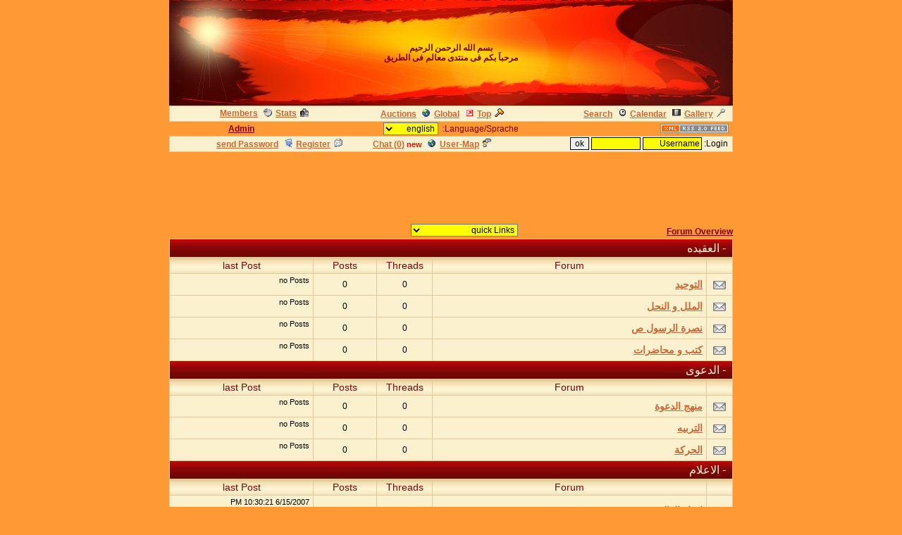

--- FILE ---
content_type: text/html
request_url: http://www.cyberlord.at/forum/?id=6197
body_size: 6031
content:
<!DOCTYPE HTML PUBLIC "-//W3C//DTD HTML 4.01 Transitional//EN">
<html><head>
<title>welcome - Overview - powered by ASP-FastBoard</title>
<link rel="alternate" title="ID: 6197 - ASP-FastBoard" href="rss20.asp?id=6197" type="application/rss+xml">
<meta http-equiv="content-type" content="text/html; charset=iso-8859-1">
<meta http-equiv="content-language" content="en">
<meta name="robots" content="index,follow">
<meta name="revisit-after" content="14 days">
<style type="text/css">
body, table	{font-size: 12px; font-family: Verdana, Tahoma, Arial}
body	{margin-top: 0px; padding-top: 0px; background-color: #FF9933; scrollbar-face-color: #66FF33}
body, a:link, a:visited, a:hover, a:active	{color: #800000}

th	{font-weight: normal}
a:link, a:visited, a:hover, a:active	{font-weight: bold}

img		{border: 0px}
big		{font-size: 14px; font-weight: bold}
input, select		{font-size: 12px}
select, textarea	{background-color: #FFFF00; color: #}
small	{font-size: 11px}
li		{line-height: 1.5em}

.table, .table table, .data, .pa {color: #000000}
.table a:link, .table a:visited, .table a:active, .data a:link, .data a:visited, .data a:active, .pa a:link, .pa a:visited, .pa a:active {color: #CC6633; text-decoration: underline}
.table a:hover, .data a:hover, .pa a:hover {color: #000000; text-decoration: overline}
.input	{background-color: #FFFF00; color: #}

.table th, .table td, .data, .pa, .me, .mo {border: 1px solid #E4C896}
.tinv th, .tinv td	{background: transparent; border: 0px solid}
.nbb th, .nbb td, .nb th, .nb td, .nbb, .nb	{border-bottom: 0px solid}
.nbt th, .nbt td, .nb th, .nb td, .nbt, .nb	{border-top: 0px solid}
th.se, td.se, .se {border: 1px inset #FBF1CE; font-weight: bold}
th.si, td.si, .si {border: 2px inset #FBF1CE}
th.de, td.de, .de {border: 2px outset #FBF1CE}
.table img {max-width: 100%}
table	 {border-collapse: collapse}
.pa	 {float: left}
.smap, .smap a:link, .smap a:visited, .smap a:hover, .smap a:active	{color: black}

.table, .data		{background-color: #FBF1CE; background-image: none}
.cat th, .cat td	{background-color: #; background-image: url(/images/templ/3a.jpg)}
.ti th, .ti td		{background-color: #EED8A7; background-image: url(/images/templ/3b.jpg); padding: 3px 1px}
.st th, .st td, th.st, td.st, .st, .pa, .me, .mo {background-color: #EBE1AE; background-image: none; padding: 2px 3px}

.table th, .table td, .data th, .data td, .cat th, .cat td	{padding: 3px 5px}
.tinv th, .tinv td	{padding: 1px 3px}
th.np, td.np	{padding: 0px}
.me	{padding: 3px 3px}
.mo	{padding: 1px 2px}
.tw	{width: 800}

.cat th, .cat td, .cat a:link, .cat a:visited, .cat a:hover, .cat a:active	{color: #FFF7D8; font-size: 16px; font-weight: normal; text-decoration: none}
.ti th,  .ti td,  .ti a:link,  .ti a:visited,  .ti a:hover,  .ti a:active	{color: #800000; font-size: 14px; font-weight: normal}

body {direction:rtl}

User online:<br>
<script src="http://www.cyberlord.at/forum/hp.asp?id=6197&tool=online">
</script>

latest Threads:<br>
<script src="http://www.cyberlord.at/forum/hp.asp?id=6197&tool=last">
</script>


<a href="http://www.cyberlord.at/forum/hp.asp?id=6197&tool=cal">Calendar</a>

Calendar-Events (next 14 Days):<br>
<script src="http://www.cyberlord.at/forum/hp.asp?id=6197&tool=events">
</script>

<a href="http://www.cyberlord.at/?rf=6197" target=_blank><img src="http://www.cyberlord.at/banner.gif" border=0 width=468 height=60 alt="free Forum Hosting"></a>



http://www.cyberlord.at/?rf=6197

<a href="http://www.cyberlord.at/?rf=6197" target=_blank>www.cyberlord.at</a>

</style>
<!-- Google tag (gtag.js) -->
<script async src="https://www.googletagmanager.com/gtag/js?id=G-MCWH4F5T96"></script>
<script>
  window.dataLayer = window.dataLayer || [];
  function gtag(){dataLayer.push(arguments);}
  gtag('js', new Date());

  gtag('config', 'G-MCWH4F5T96');
</script>
</head><body>
<center>
<table height="150" width="100%"><tr><th style="background: url(/images/templ/b3.jpg) no-repeat center"><span style="font-size: 18px"><span style="color: blue"></span></span><b>&#1576;&#1587;&#1605; &#1575;&#1604;&#1604;&#1607; &#1575;&#1604;&#1585;&#1581;&#1605;&#1606; &#1575;&#1604;&#1585;&#1581;&#1610;&#1605;<br> &#1605;&#1585;&#1581;&#1576;&#1575;&#1614; &#1576;&#1603;&#1605; &#1601;&#1609; &#1605;&#1606;&#1578;&#1583;&#1609; &#1605;&#1593;&#1575;&#1604;&#1605; &#1601;&#1609; &#1575;&#1604;&#1591;&#1585;&#1610;&#1602;</b></th></tr></table>
<table class="data tw"><tr><td><a href=".?id=6197&amp;action=search"><img src="images/search.gif" width="12" height="12" hspace="5" alt="Search">Search</a><span id="mm_cal"> <a href=".?id=6197&amp;action=cal"><img src="images/cal.gif" width="12" height="12" hspace="5" alt="Calendar">Calendar</a></span><span id="mm_gallery"> <a href=".?id=6197&amp;action=gallery"><img src="images/gallery.gif" width="12" height="12" hspace="5" alt="Gallery">Gallery</a></span></td><td><span id="mm_auction"><a href="auction.asp?id=6197"><img src="images/auction.gif" width="13" height="12" hspace="5" alt="Auction-Portal">Auctions</a></span> <a href="globallist.asp?id=6197"><img src="images/global.gif" width="12" height="12" hspace="5" alt="Global">Global</a> <a href="toplist.asp?id=6197"><img src="images/top.gif" width="12" height="12" hspace="5" alt="Top-List">Top</a></td><td align="right"><span id="mm_members"><a href="members.asp?id=6197"><img align="top" src="images/memb.gif" width="12" height="12" hspace="5" alt="Members">Members</a></span><span id="mm_stats"> <a href="stats.asp?id=6197"><img align="top" src="images/stat.gif" width="12" height="12" hspace="5" alt="Statistics">Stats</a></span></td></tr></table>
<table class="tw"><tr><td width="120"><a href="rss20.asp?id=6197" target="_blank"><img src="images/rss20.gif" alt="get your RSS-Feed" width="97" height="13" hspace="5"></a></td><form name="lang" method="post" action="/forum/default.asp?id=6197"><th>Language/Sprache: &nbsp;<select name="lang" onchange="submit()"><option value="en">english<option value="de">german<option value="pl">polish<option value="hu">hungarian<option value="nl">dutch<option value="ru">russian</select></th></form><td width="120" align="right"><span id="mm_admin"><a href="admin.asp?id=6197" target="_blank" title="Administration-Center">Admin</a> &nbsp;</span></td></tr></table>
<table class="data tw"><tr><form name="login" method="post" action="/forum/default.asp?id=6197" target="_top"><td style="padding: 1px 3px">&nbsp;Login: <input class="input" type="text" size="10" maxlength="30" name="login_name" value="Username" onclick="document.login.login_name.value='';" style="border: 1px solid"> <input class="input" type="password" size="8" maxlength="20" name="login_pass" style="border: 1px solid"> <input type="submit" value="ok" style="border: 1px solid"> <input type="hidden" name="login_input" value="ja"><input type="hidden" name="co_test" value=""></td></form><th><span id="mm_chat"><a href="chat.asp?id=6197"><img src="images/chat.gif" width="12" height="12" hspace="5" alt="Chat">Chat (<span id="chatonline">0</span>)</a> <span style="padding-bottom: 3px; color: red; height: 3px"><small><b>new</b></small></span> </span><span id="mm_usermap"><a href="map.asp?id=6197"><img src="images/global.gif" width="12" height="12" hspace="5" alt="User-Map">User-Map</a></span></th><td align="right"><span id="mm_sendpass"><a href=".?id=6197&amp;action=sendpass"><img src="images/pm_mail.gif" width="12" height="12" hspace="5" alt="send Password">send Password</a> </span><a href=".?id=6197&amp;action=registers&amp;forum=0&amp;thread=0&amp;action2=main"><img src="images/register.gif" width="12" height="12" hspace="5" alt="Register">Register</a><span id="mm_myauct"></span></td></tr></table>
<div style="margin-top: 2px">
<script type="text/javascript"><!--
google_ad_client = "pub-2145794169354955";
google_ad_width = 728;
google_ad_height = 90;
google_ad_format = "728x90_as";
google_ad_type = "text";
google_ad_channel = "6879014185";
google_color_border = "FF9933";
google_color_bg = "FF9933";
google_color_link = "800000";
google_color_url = "800000";
google_color_text = "800000";
//--></script>
<script type="text/javascript"
  src="https://pagead2.googlesyndication.com/pagead/show_ads.js">
</script>
</div>

		<script type="text/javascript">
		function fmod(id, nick, m) {
			var f = document.getElementById("fmod"+ id);
			if (f.style.display == "") f.style.display = "none";
			else f.style.display = "";
		}
		</script>
		<table class="tw" cellpadding="0"><tr><td style="font-weight: bold"><br><a href=".?id=6197">Forum&nbsp;Overview</a></td><td align="right" valign="bottom"><select name="link" onchange="window.location.href='.?id=6197&amp;'+this.value">
<optgroup label="quick Links"><option value="action=main">quick Links</optgroup><optgroup label="search Topics"><option value="action=search&amp;s_modus=5">show active Threads<option value="action=search&amp;s_modus=5&amp;o=3&amp;d=2">soon ending Auctions</optgroup><optgroup label="Tools"><option value="abo=clear">mark all as read</optgroup></select></td></tr></table>
<table class="table tw" style="table-layout: fixed; margin-top: 3px; margin-bottom: 3px"><colgroup><col width="37"><col><col width="79"><col width="90"><col width="204"></colgroup>
<tr class="cat"><td colspan="5">&nbsp;<a href=".?id=6197&amp;action2=hide&amp;cat=23645" title="hide Category">-</a> <a href=".?id=6197&amp;cat=23645">&#1575;&#1604;&#1593;&#1602;&#1610;&#1583;&#1607;</a></td></tr><tr class="ti"><th></th><th>Forum</th><th>Threads</th><th>Posts</th><th>last Post</th></tr>
<tr><th><img width="18" src="images/posts.gif" alt="no new Posts"></th><td style="overflow: hidden"><a href=".?id=6197&amp;forum=50742"><big>&#1575;&#1604;&#1578;&#1608;&#1581;&#1610;&#1583;</big></a><br></td><th>0</th><th>0</th><td style="overflow: hidden"><small>no Posts<br>&nbsp;</small></td></tr>
<tr><th><img width="18" src="images/posts.gif" alt="no new Posts"></th><td style="overflow: hidden"><a href=".?id=6197&amp;forum=50743"><big>&#1575;&#1604;&#1605;&#1604;&#1604; &#1608; &#1575;&#1604;&#1606;&#1581;&#1604;</big></a><br></td><th>0</th><th>0</th><td style="overflow: hidden"><small>no Posts<br>&nbsp;</small></td></tr>
<tr><th><img width="18" src="images/posts.gif" alt="no new Posts"></th><td style="overflow: hidden"><a href=".?id=6197&amp;forum=50744"><big>&#1606;&#1589;&#1585;&#1577; &#1575;&#1604;&#1585;&#1587;&#1608;&#1604; &#1589;</big></a><br></td><th>0</th><th>0</th><td style="overflow: hidden"><small>no Posts<br>&nbsp;</small></td></tr>
<tr><th><img width="18" src="images/posts.gif" alt="no new Posts"></th><td style="overflow: hidden"><a href=".?id=6197&amp;forum=50746"><big>&#1603;&#1578;&#1576; &#1608; &#1605;&#1581;&#1575;&#1590;&#1585;&#1575;&#1578;</big></a><br></td><th>0</th><th>0</th><td style="overflow: hidden"><small>no Posts<br>&nbsp;</small></td></tr>
<tr class="cat"><td colspan="5">&nbsp;<a href=".?id=6197&amp;action2=hide&amp;cat=23647" title="hide Category">-</a> <a href=".?id=6197&amp;cat=23647">&#1575;&#1604;&#1583;&#1593;&#1608;&#1609;</a></td></tr><tr class="ti"><th></th><th>Forum</th><th>Threads</th><th>Posts</th><th>last Post</th></tr>
<tr><th><img width="18" src="images/posts.gif" alt="no new Posts"></th><td style="overflow: hidden"><a href=".?id=6197&amp;forum=50747"><big>&#1605;&#1606;&#1607;&#1580; &#1575;&#1604;&#1583;&#1593;&#1608;&#1577;</big></a><br></td><th>0</th><th>0</th><td style="overflow: hidden"><small>no Posts<br>&nbsp;</small></td></tr>
<tr><th><img width="18" src="images/posts.gif" alt="no new Posts"></th><td style="overflow: hidden"><a href=".?id=6197&amp;forum=50748"><big>&#1575;&#1604;&#1578;&#1585;&#1576;&#1610;&#1607;</big></a><br></td><th>0</th><th>0</th><td style="overflow: hidden"><small>no Posts<br>&nbsp;</small></td></tr>
<tr><th><img width="18" src="images/posts.gif" alt="no new Posts"></th><td style="overflow: hidden"><a href=".?id=6197&amp;forum=50749"><big>&#1575;&#1604;&#1581;&#1585;&#1603;&#1577;</big></a><br></td><th>0</th><th>0</th><td style="overflow: hidden"><small>no Posts<br>&nbsp;</small></td></tr>
<tr class="cat"><td colspan="5">&nbsp;<a href=".?id=6197&amp;action2=hide&amp;cat=23646" title="hide Category">-</a> <a href=".?id=6197&amp;cat=23646">&#1575;&#1604;&#1575;&#1593;&#1604;&#1575;&#1605;</a></td></tr><tr class="ti"><th></th><th>Forum</th><th>Threads</th><th>Posts</th><th>last Post</th></tr>
<tr><th><img width="18" src="images/posts.gif" alt="no new Posts"></th><td style="overflow: hidden"><a href=".?id=6197&amp;forum=50741"><big>&#1575;&#1582;&#1576;&#1575;&#1585; &#1575;&#1604;&#1593;&#1575;&#1604;&#1605;</big></a><br></td><th>11</th><th>11</th><td style="overflow: hidden"><small>6/15/2007 10:30:21 PM<br>by: <a href=".?id=6197&amp;user=3">abo_al_ashbal</a><br>in:&nbsp;<a href=".?id=6197&amp;thread=11">&#1578;&#1581;&#1591;&#1605; &#1605;&#1602;&#1575;&#1578;&#1604;&#1577; &quot;&#1575;&#1601;-16&quot; &#1571;&#1605;&#1585;&#1610;&#1603;&#1610;&#1577; &#1588;&#1605;&#15</a>&nbsp;<a href=".?id=6197&amp;thread=11&amp;nav=last" title="last Page">&raquo;</a></small></td></tr>
<tr><th><img width="18" src="images/posts.gif" alt="no new Posts"></th><td style="overflow: hidden"><a href=".?id=6197&amp;forum=50750"><big>&#1605;&#1585;&#1574;&#1609; &#1608;&#1605;&#1587;&#1605;&#1608;&#1593;</big></a><br></td><th>1</th><th>1</th><td style="overflow: hidden"><small>6/16/2007 4:38:42 PM<br>by: <a href=".?id=6197&amp;user=1">khabab0bn0arat</a><br>in:&nbsp;<a href=".?id=6197&amp;thread=12">&#1573;&#1584;&#1575;&#1593;&#1577; &#1589;&#1608;&#1578; &#1575;&#1604;&#1571;&#1602;&#1589;&#1609;</a>&nbsp;<a href=".?id=6197&amp;thread=12&amp;nav=last" title="last Page">&raquo;</a></small></td></tr>
<tr><th><img width="18" src="images/posts.gif" alt="no new Posts"></th><td style="overflow: hidden"><a href=".?id=6197&amp;forum=50751"><big>&#1571;&#1583;&#1576; &#1608; &#1579;&#1602;&#1575;&#1601;&#1607;</big></a><br></td><th>0</th><th>0</th><td style="overflow: hidden"><small>no Posts<br>&nbsp;</small></td></tr>
<tr><th><img width="18" src="images/posts.gif" alt="no new Posts"></th><td style="overflow: hidden"><a href=".?id=6197&amp;forum=50752"><big>&#1587;&#1610;&#1585;&#1577; &#1608; &#1578;&#1575;&#1585;&#1610;&#1582;</big></a><br></td><th>0</th><th>0</th><td style="overflow: hidden"><small>no Posts<br>&nbsp;</small></td></tr>
<tr class="cat"><td colspan="5">&nbsp;<a href=".?id=6197&amp;action2=hide&amp;cat=23649" title="hide Category">-</a> <a href=".?id=6197&amp;cat=23649">&#1575;&#1604;&#1605;&#1587;&#1604;&#1605;&#1607;</a></td></tr><tr class="ti"><th></th><th>Forum</th><th>Threads</th><th>Posts</th><th>last Post</th></tr>
<tr><th><img width="18" src="images/posts.gif" alt="no new Posts"></th><td style="overflow: hidden"><a href=".?id=6197&amp;forum=50753"><big>&#1606;&#1587;&#1575;&#1569; &#1589;&#1575;&#1604;&#1581;&#1575;&#1578;</big></a><br></td><th>0</th><th>0</th><td style="overflow: hidden"><small>no Posts<br>&nbsp;</small></td></tr>
<tr><th><img width="18" src="images/posts.gif" alt="no new Posts"></th><td style="overflow: hidden"><a href=".?id=6197&amp;forum=50754"><big>&#1601;&#1602;&#1607; &#1575;&#1604;&#1605;&#1585;&#1571;&#1577;</big></a><br></td><th>0</th><th>0</th><td style="overflow: hidden"><small>no Posts<br>&nbsp;</small></td></tr>
<tr><th><img width="18" src="images/posts.gif" alt="no new Posts"></th><td style="overflow: hidden"><a href=".?id=6197&amp;forum=50755"><big>&#1578;&#1585;&#1576;&#1610;&#1607; &#1575;&#1604;&#1606;&#1588;&#1574;</big></a><br></td><th>0</th><th>0</th><td style="overflow: hidden"><small>no Posts<br>&nbsp;</small></td></tr>
<tr><th><img width="18" src="images/posts.gif" alt="no new Posts"></th><td style="overflow: hidden"><a href=".?id=6197&amp;forum=50756"><big>&#1576;&#1610;&#1578;&#1603; &#1608; &#1605;&#1591;&#1576;&#1582;&#1603;</big></a><br></td><th>0</th><th>0</th><td style="overflow: hidden"><small>no Posts<br>&nbsp;</small></td></tr>
<tr><th><img width="18" src="images/posts.gif" alt="no new Posts"></th><td style="overflow: hidden"><a href=".?id=6197&amp;forum=50757"><big>&#1582;&#1575;&#1589; &#1604;&#1603;&#1616;</big></a><br></td><th>0</th><th>0</th><td style="overflow: hidden"><small>no Posts<br>&nbsp;</small></td></tr>
<tr class="cat"><td colspan="5">&nbsp;<a href=".?id=6197&amp;action2=hide&amp;cat=23650" title="hide Category">-</a> <a href=".?id=6197&amp;cat=23650">&#1588;&#1576;&#1604; &#1575;&#1604;&#1575;&#1587;&#1604;&#1575;&#1605;</a></td></tr><tr class="ti"><th></th><th>Forum</th><th>Threads</th><th>Posts</th><th>last Post</th></tr>
<tr><th><img width="18" src="images/posts.gif" alt="no new Posts"></th><td style="overflow: hidden"><a href=".?id=6197&amp;forum=50758"><big>&#1608;&#1575;&#1581;&#1607; &#1575;&#1604;&#1602;&#1585;&#1571;&#1606;</big></a><br></td><th>0</th><th>0</th><td style="overflow: hidden"><small>no Posts<br>&nbsp;</small></td></tr>
<tr><th><img width="18" src="images/posts.gif" alt="no new Posts"></th><td style="overflow: hidden"><a href=".?id=6197&amp;forum=50759"><big>&#1575;&#1604;&#1602;&#1589;&#1589;</big></a><br></td><th>0</th><th>0</th><td style="overflow: hidden"><small>no Posts<br>&nbsp;</small></td></tr>
<tr><th><img width="18" src="images/posts.gif" alt="no new Posts"></th><td style="overflow: hidden"><a href=".?id=6197&amp;forum=50760"><big>&#1575;&#1604;&#1570;&#1583;&#1575;&#1576;</big></a><br></td><th>0</th><th>0</th><td style="overflow: hidden"><small>no Posts<br>&nbsp;</small></td></tr>
<tr><th><img width="18" src="images/posts.gif" alt="no new Posts"></th><td style="overflow: hidden"><a href=".?id=6197&amp;forum=50761"><big>&#1571;&#1604;&#1593;&#1575;&#1576; &#1608; &#1571;&#1604;&#1594;&#1575;&#1586;</big></a><br></td><th>1</th><th>1</th><td style="overflow: hidden"><small>1/19/2018 11:37:26 PM<br>by: <a href=".?id=6197&amp;user=121">PastorBrad</a><br>in:&nbsp;<a href=".?id=6197&amp;thread=13">4 Kidnapped Kids from </a>&nbsp;<a href=".?id=6197&amp;thread=13&amp;nav=last" title="last Page">&raquo;</a></small></td></tr>
<tr><th><img width="18" src="images/posts.gif" alt="no new Posts"></th><td style="overflow: hidden"><a href=".?id=6197&amp;forum=50762"><big>&#1571;&#1606;&#1575;&#1588;&#1610;&#1583;</big></a><br></td><th>0</th><th>0</th><td style="overflow: hidden"><small>no Posts<br>&nbsp;</small></td></tr>
<tr class="cat"><td colspan="5">&nbsp;<a href=".?id=6197&amp;action2=hide&amp;cat=23651" title="hide Category">-</a> <a href=".?id=6197&amp;cat=23651">&#1575;&#1604;&#1578;&#1602;&#1606;&#1610;&#1607;</a></td></tr><tr class="ti"><th></th><th>Forum</th><th>Threads</th><th>Posts</th><th>last Post</th></tr>
<tr><th><img width="18" src="images/posts.gif" alt="no new Posts"></th><td style="overflow: hidden"><a href=".?id=6197&amp;forum=50763"><big>&#1581;&#1575;&#1587;&#1576; &#1570;&#1604;&#1610;</big></a><br></td><th>0</th><th>0</th><td style="overflow: hidden"><small>no Posts<br>&nbsp;</small></td></tr>
<tr><th><img width="18" src="images/posts.gif" alt="no new Posts"></th><td style="overflow: hidden"><a href=".?id=6197&amp;forum=50764"><big>&#1576;&#1585;&#1575;&#1605;&#1580;</big></a><br></td><th>0</th><th>0</th><td style="overflow: hidden"><small>no Posts<br>&nbsp;</small></td></tr>
<tr><th><img width="18" src="images/posts.gif" alt="no new Posts"></th><td style="overflow: hidden"><a href=".?id=6197&amp;forum=50765"><big>&#1589;&#1610;&#1575;&#1606;&#1607; &#1575;&#1604;&#1581;&#1575;&#1587;&#1576;</big></a><br></td><th>0</th><th>0</th><td style="overflow: hidden"><small>no Posts<br>&nbsp;</small></td></tr>
<tr><th><img width="18" src="images/posts.gif" alt="no new Posts"></th><td style="overflow: hidden"><a href=".?id=6197&amp;forum=50766"><big>&#1576;&#1585;&#1605;&#1580;&#1610;&#1575;&#1578;</big></a><br></td><th>0</th><th>0</th><td style="overflow: hidden"><small>no Posts<br>&nbsp;</small></td></tr>
<tr><th><img width="18" src="images/posts.gif" alt="no new Posts"></th><td style="overflow: hidden"><a href=".?id=6197&amp;forum=50767"><big>&#1582;&#1576;&#1585; &#1610;&#1607;&#1605;&#1603;</big></a><br></td><th>0</th><th>0</th><td style="overflow: hidden"><small>no Posts<br>&nbsp;</small></td></tr>
<tr class="cat"><td colspan="5">&nbsp;<a href=".?id=6197&amp;action2=hide&amp;cat=23648" title="hide Category">-</a> <a href=".?id=6197&amp;cat=23648">&#1575;&#1604;&#1605;&#1603;&#1578;&#1576;&#1607;</a></td></tr><tr class="ti"><th></th><th>Forum</th><th>Threads</th><th>Posts</th><th>last Post</th></tr>
<tr><th><img width="18" src="images/posts.gif" alt="no new Posts"></th><td style="overflow: hidden"><a href=".?id=6197&amp;forum=50768"><big>&#1589;&#1608; &#1578;&#1610;&#1575;&#1578;</big></a><br></td><th>0</th><th>0</th><td style="overflow: hidden"><small>no Posts<br>&nbsp;</small></td></tr>
<tr><th><img width="18" src="images/posts.gif" alt="no new Posts"></th><td style="overflow: hidden"><a href=".?id=6197&amp;forum=50769"><big>&#1605;&#1585;&#1574;&#1610;&#1575;&#1578;</big></a><br></td><th>0</th><th>0</th><td style="overflow: hidden"><small>no Posts<br>&nbsp;</small></td></tr>
<tr><th><img width="18" src="images/posts.gif" alt="no new Posts"></th><td style="overflow: hidden"><a href=".?id=6197&amp;forum=50770"><big>&#1580;&#1583;&#1610;&#1583; &#1575;&#1604;&#1605;&#1608;&#1575;&#1602;&#1593;</big></a><br></td><th>0</th><th>0</th><td style="overflow: hidden"><small>no Posts<br>&nbsp;</small></td></tr>
<tr><th colspan="5">
<script type="text/javascript"><!--
google_ad_client = "pub-2145794169354955";
google_ad_width = 728;
google_ad_height = 15;
google_ad_format = "728x15_0ads_al_s";
google_ad_channel ="2109738237";
google_color_border = "FBF1CE";
google_color_bg = "FBF1CE";
google_color_link = "CC6633";
google_color_url = "CC6633";
google_color_text = "CC6633";
//--></script>
<script type="text/javascript"
  src="https://pagead2.googlesyndication.com/pagead/show_ads.js">
</script>
</th></tr></table>
<table class="tw" cellpadding="0"><tr><td style="font-weight: bold"><a href=".?id=6197">Forum&nbsp;Overview</a></td><td align="right">all Times are <b>GMT +1:00</b></td></tr></table>
<b>&#1575;&#1604;&#1581;&#1605;&#1583; &#1604;&#1604;&#1607; &#1585;&#1576;&#1606;&#1575; &#1575;&#1604;&#1584;&#1609; &#1607;&#1583;&#1575;&#1606;&#1575; &#1604;&#1607;&#1584;&#1575; &#1608; &#1605;&#1575; &#1603;&#1606;&#1575; &#1604;&#1606;&#1607;&#1578;&#1583;&#1609; &#1604;&#1608;&#1604;&#1575; &#1575;&#1606; &#1607;&#1583;&#1606;&#1575; &#1575;&#1604;&#1604;&#1607;</b><span style="font-size: 18px"><span style="color: green"></span></span>

<br><small>.: Script-Time: <b>0.031</b> || SQL-Queries: <b>5</b> || Active-Users: <b>4,798</b> :.<br>
Powered by <a href="https://www.cyberlord.at" target="_blank">ASP-FastBoard</a> HE <b>v0.8</b>, hosted by <a href="https://www.cyberlord.at" target="_blank">cyberlord.at</a></small>

</center>

</body></html>


--- FILE ---
content_type: text/html; charset=utf-8
request_url: https://www.google.com/recaptcha/api2/aframe
body_size: 266
content:
<!DOCTYPE HTML><html><head><meta http-equiv="content-type" content="text/html; charset=UTF-8"></head><body><script nonce="aUx__GBunZtiQ-qCUesCoQ">/** Anti-fraud and anti-abuse applications only. See google.com/recaptcha */ try{var clients={'sodar':'https://pagead2.googlesyndication.com/pagead/sodar?'};window.addEventListener("message",function(a){try{if(a.source===window.parent){var b=JSON.parse(a.data);var c=clients[b['id']];if(c){var d=document.createElement('img');d.src=c+b['params']+'&rc='+(localStorage.getItem("rc::a")?sessionStorage.getItem("rc::b"):"");window.document.body.appendChild(d);sessionStorage.setItem("rc::e",parseInt(sessionStorage.getItem("rc::e")||0)+1);localStorage.setItem("rc::h",'1769893044326');}}}catch(b){}});window.parent.postMessage("_grecaptcha_ready", "*");}catch(b){}</script></body></html>